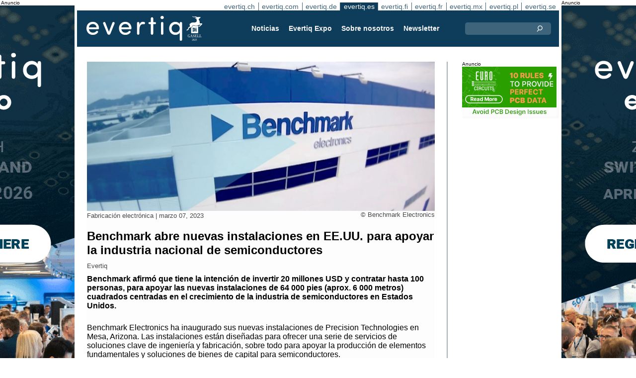

--- FILE ---
content_type: text/html;charset=UTF-8
request_url: https://evertiq.es/news/966
body_size: 9048
content:





	
	
	
	
	




<!DOCTYPE html>
<html lang="es">
<head>
    <meta charset="UTF-8">
    <title>Benchmark abre nuevas instalaciones en EE.UU. para apoyar la indust...</title>
	<link rel="preload" href="/bin/evqNewsTop.css?v=2903" as="style" />
	<link rel="preload" href="/bin/evqNewsTop.js?v=2903" as="script" />
     
        <link rel="canonical" href="https://evertiq.es/news/966" />
        <meta property="og:url" content="https://evertiq.es/news/966" />
    	<meta name="twitter:card" content="player" />
    	<meta name="twitter:site" content="@" />
    
    
    	
    


	
	
		
		
			<script>
				var _paq = window._paq = window._paq || [];
				_paq.push([ 'disableCookies' ]);
				 
				 	_paq.push([ 'trackPageView' ]);
				 
				_paq.push([ 'enableLinkTracking' ]);
				_paq.push([ 'enableHeartBeatTimer' ]);
				(function() {
					var u = '//evertiq.es/matomo/';
					_paq.push([ 'setTrackerUrl', u + 'matomo.php' ]);
					_paq.push([ 'setSiteId', '6' ]);
					var d = document, g = d.createElement('script'), s = d
							.getElementsByTagName('script')[0];
					g.async = true;
					g.src = u + 'matomo.js';
					s.parentNode.insertBefore(g, s);
				})();
			</script>
		
		

		<noscript>
			<img referrerpolicy="no-referrer-when-downgrade"
				src="https://evertiq.es/matomo/matomo.php?idsite=6&amp;rec=1"
				style="border: 0" alt="" />
		</noscript>

	
	



    
    <meta name="viewport" content="width=device-width" />
	<meta name="title" content="Benchmark abre nuevas instalaciones en EE.UU. para apoyar la indust..." />
    <meta name="description" content="Benchmark afirmó que tiene la intención de invertir 20 millones USD y contratar hasta 100 personas, para apoyar las nuevas instalaciones de 64 000 pies (aprox. 6 000 metros) cuadrados centradas en el crecimiento de la industria de semiconductores en Estados Unidos." />    
    <meta property="og:title" content="Benchmark abre nuevas instalaciones en EE.UU. para apoyar la indust..." />
    <meta property="og:description" content="Benchmark afirmó que tiene la intención de invertir 20 millones USD y contratar hasta 100 personas, para apoyar las nuevas instalaciones de 64 000 pies (aprox. 6 000 metros) cuadrados centradas en el crecimiento de la industria de semiconductores en Estados Unidos." />
    <meta property="og:type" content="website" />
    
    	<meta property="og:image" content="https://evertiq.es/nimg/Building/Benchmark-Electronics_building.jpg" />
    
    <meta name="google-site-verification" content="Dref_aTCqLMSnm_lzk285Zc3r_3ZmKo3n2nypqVtvF0" />
    
    
    <link rel="shortcut icon" href="/favicon.png" type="image/png" />
	<link rel="apple-touch-icon" href="/apple-touch-icon.png" type="image/png" />
	<link rel="stylesheet" type="text/css" href="/bin/evqNewsTop.css?v=2903" />
	<link rel="stylesheet" media="print" href="/bin/evqPrint.css?v=2903" />
	 <noscript>
        <link rel="stylesheet" href="/bin/evqNoScript.css?v=2903" />
    </noscript>
    <script defer src="/bin/evqNewsTop.js?v=2903"></script>
	
</head>
<body>
<div id="fb-root"></div>
<div id="bgWrapp">

	
		
	







 

	<div class="bnr" id="bnrDV562717640">
	<div class="ad">Anuncio</div>
	<div id="bnrWprDV562717640" class="bnrWrapper" data-gaco="Evertiq AB" data-gabnr="Campaign ZHR (es) 4-13w 2026_DV_53398">
	
	    
	    
	        
	        <a target="_blank" rel="noopener" href="/go/6B1A8D9J6CSJHGL48HB0"><img src="/bimg/6SRG/ZRH2026/ZWallpeper/eng_Zurich_Wallpaper_400x800px.gif" fetchpriority="high" alt="Anuncio" title="" width="400" height="800"/></a>
	    
	
	</div></div>



	
	
	


<script type="module">
evqLoader.baseLoader('banner/bnr', function(cb) {cb.init({ph:'DV562717640',pos:'DV',pw:false,});});
</script>

	
<div id="backwrapper">


	
	
	
	







	


 
	





<nav class="sitesTab" aria-label="Sites">
	<a href="https://evertiq.ch">evertiq.ch</a><a href="https://evertiq.com">evertiq.com</a><a href="https://evertiq.de">evertiq.de</a><a href="https://evertiq.es" class="sel">evertiq.es</a><a href="https://evertiq.fi">evertiq.fi</a><a href="https://evertiq.fr">evertiq.fr</a><a href="https://evertiq.mx">evertiq.mx</a><a href="https://evertiq.pl">evertiq.pl</a><a href="https://evertiq.se">evertiq.se</a>
</nav>



<nav class="menuBar" aria-label="main">

	<div class="logo">
		<a href="https://evertiq.es/news/2025-10-09-de-startup-a-gazelle-evertiq-en-una-senda-de-fuerte-crecimiento" class="evqLogo">Evertiq AB</a>
	</div>
	<ul>
		
			<li>
				
					<a href="https://evertiq.es">Noticias</a>
				
				
				


	<ul>
		
			<li>
				<a href="/category/fabricacion-electronica">Fabricaci&oacute;n electr&oacute;nica</a>
				

	

			</li>
		
			<li>
				<a href="/category/analisis">An&aacute;lisis</a>
				

	

			</li>
		
			<li>
				<a href="/category/semiconductores">Semiconductores</a>
				

	

			</li>
		
			<li>
				<a href="/category/pcb">PCB</a>
				

	

			</li>
		
	</ul>
	

			</li>
		
			<li>
				
					<a href="/expo" target="expo">Evertiq Expo</a>
				
				
				

	

			</li>
		
			<li>
				
					<a href="/about/about">Sobre nosotros</a>
				
				
				


	<ul>
		
			<li>
				<a href="/about/about">Esto es Evertiq</a>
				

	

			</li>
		
			<li>
				<a href="/about/advertise">Publicite</a>
				

	

			</li>
		
			<li>
				<a href="/about/news">Noticias</a>
				

	

			</li>
		
			<li>
				<a href="/about/contact">Contacto</a>
				

	

			</li>
		
			<li>
				<a href="/about/expo">Evertiq Expo</a>
				

	

			</li>
		
			<li>
				<a href="/about/app">Aplicaci&oacute;n de noticias</a>
				

	

			</li>
		
			<li>
				<a href="/about/cookies">Pol&iacute;tica de Cookies</a>
				

	

			</li>
		
			<li>
				<a href="/about/privacy">Pol&iacute;tica de Privacidad</a>
				

	

			</li>
		
	</ul>
	

			</li>
		
			<li>
				
					<a href="/news-register">Newsletter</a>
				
				
				

	

			</li>
		
	</ul>
	
	<div class="ns">
		<form action="/search" >
			<input type="search" class="topQuery" name="query" required placeholder="Buscar">
		</form>
	</div>

</nav>









<div id="rightFrame" class="noPrint">
	
		
	







 

	<div class="bnr" id="bnrDB566477976">
	<div class="ad">Anuncio</div>
	<div id="bnrWprDB566477976" class="bnrWrapper" data-gaco="Eurocircuits NV" data-gabnr="✅ 2026 ES: Banner B, Q1+Q2_DB_53997">
	
	    
	    
	        
	        <a target="_blank" rel="noopener" href="/go/6B1A8D9J74SJFGL48H10"><img src="/bimg/64R36/2-10rulestoprovid-perfectpcbdata-.jpg" fetchpriority="high" alt="Anuncio" title="" width="190" height="100"/></a>
	    
	
	</div></div>



	
	
	


<script type="module">
evqLoader.baseLoader('banner/bnr', function(cb) {cb.init({ph:'DB566477976',pos:'DB',pw:false,});});
</script>

	
	
		
	

	
		
	
</div>

<main id="content">
	
	



<article class="read hideSh" data-sh="">

	
	
		
			
			
			
			
			
		


	


<img class="nimg"fetchpriority="high" alt="building" src="/th/n700x300nimgBuildingBenchmark-Electronics_building.webp" width="700" height="300"/>
		<div class="txt">
			<span class="copyright">
				&copy; Benchmark Electronics
			</span>
		</div>
	

	<div class="txt">
		<span class="date">
			
			Fabricaci&oacute;n electr&oacute;nica | <time datetime="2023-03-66 08:26:33">marzo 07, 2023</time>
		</span>
		
		<h1>Benchmark abre nuevas instalaciones en EE.UU. para apoyar la industria nacional de semiconductores</h1>
			
		
			
			
		

<div class="byline">Evertiq</div>
 
		
		<h2 class="preamble wsp">Benchmark afirmó que tiene la intención de invertir 20 millones USD y contratar hasta 100 personas, para apoyar las nuevas instalaciones de 64 000 pies (aprox. 6 000 metros) cuadrados centradas en el crecimiento de la industria de semiconductores en Estados Unidos.</h2>
		
		 
		
	
		<div class="wsp"><p>Benchmark Electronics ha inaugurado sus nuevas instalaciones de Precision Technologies en Mesa, Arizona. Las instalaciones están diseñadas para ofrecer una serie de servicios de soluciones clave de ingeniería y fabricación, sobre todo para apoyar la producción de elementos fundamentales y soluciones de bienes de capital para semiconductores.</p><p>Benchmark afirmó en un comunicado de prensa que tiene la intención de invertir unos 20 millones USD en capacidades y tecnología en las nuevas instalaciones, y contratar a 100 personas para dar apoyo a las instalaciones a medida que la empresa vaya creciendo con los clientes.</p></div>
		
		
		

		
			
		
		
		
			
			
		
		
	</div>

</article>
<hr>

	
	
	


<script type="module">
evqLoader.baseLoader('evqNews/read', function(cb) {cb.init({selPath:'/news/966',});});
</script>





<script type="application/ld+json">
{
	"@context": "https://schema.org",
	"@graph": [{
		"@type": "NewsArticle",
		"headline": "Benchmark abre nuevas instalaciones en EE.UU. para apoyar la industria nacional de semiconductores",
		"articleSection" : "Fabricaci&oacute;n electr&oacute;nica",
		"description": "Benchmark afirm&oacute; que tiene la intenci&oacute;n de invertir 20 millones USD y contratar hasta 100 personas, para apoyar las nuevas instalaciones de 64 000 pies (aprox. 6 000 metros) cuadrados centradas en el crecimiento de la industria de semiconductores en Estados Unidos.",
		"articleBody": "Benchmark Electronics ha inaugurado sus nuevas instalaciones de Precision Technologies en Mesa, Arizona. Las instalaciones est&aacute;n dise&ntilde;adas para ofrecer una serie de servicios de soluciones clave de ingenier&iacute;a y fabricaci&oacute;n, sobre todo para apoyar la producci&oacute;n de elementos fundamentales y soluciones de bienes de capital para semiconductores.Benchmark afirm&oacute; en un comunicado de prensa que tiene la intenci&oacute;n de invertir unos 20 millones USD en capacidades y tecnolog&iacute;a en las nuevas instalaciones, y contratar a 100 personas para dar apoyo a las instalaciones a medida que la empresa vaya creciendo con los clientes.",
		
			"image": {
				"@type": "ImageObject",
    			"url": "https://evertiq.es/th/n700x300nimgBuildingBenchmark-Electronics_building.webp",
   	 			"height": 300,
    			"width": 700
  			},
		
		"datePublished": "2023-03-07T08:26:33+01:00",
		"dateModified": "2023-03-07T08:26:33+01:00",
		"author": {
			"@type": "Organization",
    		"name": "Evertiq"
		},
  		
		"publisher": {
        	"@id": "https://evertiq.es/#organization"
		},
		"mainEntityOfPage": {
      		"@type": "WebPage",
      		"@id": "https://evertiq.es/news/966"
		},
		"isPartOf": {
        	"@id": "https://evertiq.es/#website"
		}
    }
  ]
}
</script>


		
	
		
	







 

	<div class="bnr" id="bnrDC581429264">
	<div class="ad">Anuncio</div>
	<div id="bnrWprDC581429264" class="bnrWrapper" data-gaco="Omron Europe B.V. (ISD)" data-gabnr="es_2026_DC_53474">
	
	    
	    
	        
	        <a target="_blank" rel="noopener" href="/go/6B1A8D9J6GRJ9GL48H1G"><img src="/bimg/64QJ6CO/evertiq_forSpanishwebsite_700x360px_banner_es_event_d01.gif" fetchpriority="high" alt="Anuncio" title="" width="700" height="360"/></a>
	    
	
	</div></div>



	
	
	


<script type="module">
evqLoader.baseLoader('banner/bnr', function(cb) {cb.init({ph:'DC581429264',pos:'DC',pw:false,});});
</script>

	
	<div class="ajaxList" data-list="news"></div>
	
	
		
		
		
	

<a href="#" class="btn btn-xl moreNews" data-offset="17" data-id="" data-limit="26" data-list="" data-query="">Cargar más noticias</a>

	
	


<script type="module">
evqLoader.baseLoader('evqNews/moreNewsBtn', function(cb) {cb.init({});});
</script>

	
</main>






	


<footer>

	
		<div class="itm">
			<div>
				<h2>
					Contacto
				</h2>
				<h3>Venta</h3><a href="#" class="m2" data-em="moc/qitreve//gnisitrevda"></a>
<h3>Contenido</h3><a href="#" class="m2" data-em="moc/qitreve//ofni"></a>
				
					<p>
						<h3>Oficina central</H3>Evertiq AB
Vastra Finnbodavagen 2, 6 tr
13130 Nacka
Suecia
					</p>
				
			</div>
		</div>
		
	
		<div class="itm">
			<div>
				<h2>
					Noticias
				</h2>
				<h3>Global</h3><a href="https://evertiq.com" class="bblc" target="_blank">Evertiq.com</a>
<h3>América del norte</h3><a href="https://evertiq.mx" class="bblc" target="_blank">México - Evertiq.mx</a>
<h3>Europa</h3><a href="https://evertiq.de" class="bblc" target="_blank">Alemania - Evertiq.de</a>
<a href="https://evertiq.es" class="bblc" target="_blank">España - Evertiq.es</a>
<a href="https://evertiq.pl" class="bblc" target="_blank">Polonia - Evertiq.pl</a>
<a href="https://evertiq.se" class="bblc" target="_blank">Escandinavia - Evertiq.se</a>
<a href="https://evertiq.fr" class="bblc" target="_blank">Francia - Evertiq.fr</a>
				
			</div>
		</div>
		
			<div class="itm">
				<div class="evq">
					<h2>
						Descarga la aplicación
					</h2>
					<div class="app">
						<a href="https://itunes.apple.com/app/id1005030048" target="_blank" rel="noopener"><img alt="apple-store" src="/images/3part/apple-store_button.svg"
							alt="" width=135 height="40" loading="lazy"></a> <a href="https://play.google.com/store/apps/details?id=com.evertiq.mobileapp" target="_blank"
							rel="noopener"><img alt="google-play" src="/images/3part/google-play_button.png" alt="" width="135" height="40" loading="lazy"></a>
					</div>
					<div class="logo">
						<a href="https://evertiq.es" class="evqLogo">Evertiq AB</a>
					</div>
				</div>
			</div>
		
	

</footer>



<div class="subFoot">
	<span>© 2026 Evertiq AB</span>
	<span class="noPrint hide">January 15 2026 12:21 am V29.0.3-1</span>
</div>


</div>


	








 

	<div class="bnr" id="bnrDW586048498">
	<div class="ad">Anuncio</div>
	<div id="bnrWprDW586048498" class="bnrWrapper" data-gaco="Evertiq AB" data-gabnr="Campaign ZHR (es) 4-13w 2026_DW_53398">
	
	    
	    
	        
	        <a target="_blank" rel="noopener" href="/go/6B1A8D9J6CSJHGL48HBG"><img src="/bimg/6SRG/ZRH2026/ZWallpeper/eng_Zurich_Wallpaper_400x800px.gif" fetchpriority="high" alt="Anuncio" title="" width="400" height="800"/></a>
	    
	
	</div></div>



	
	
	


<script type="module">
evqLoader.baseLoader('banner/bnr', function(cb) {cb.init({ph:'DW586048498',pos:'DW',pw:false,});});
</script>


</div>


	
	    
	






	
	
	


<script type="module">
evqLoader.baseLoader('common/gdprCookie', function(cb) {cb.init({cm_title: '🍪 ¿Quiere aceptar las cookies?',cm_description: 'Bienvenido a Evertiq. Este sitio utiliza cookies.',cm_acceptAllBtn: 'Aceptar todo',cm_acceptNecessaryBtn: 'Rechazar todo',cm_showPreferencesBtn: 'Administrar preferencias',cm_footer: '<a href="/about/privacy">política de privacidad</a><a href="/about/cookies">Política de Cookies</a>',pm_title: 'Centro de preferencias de consentimiento',pm_acceptAllBtn: 'Aceptar todo',pm_acceptNecessaryBtn: 'Rechazar todo',pm_savePreferencesBtn: 'Guardar preferencias',pm_closeIconLabel: 'Cerca',pm_h_title: 'Uso de cookies',pm_h_description: 'Este sitio utiliza cookies; algunas son esenciales y otras nos ayudarán a mejorar la experiencia del usuario (por ejemplo, cookies de terceros, que permiten comentarios y botones para compartir en medios sociales). Puede utilizar esta herramienta para cambiar la configuración de las cookies.',pm_n_title: 'Cookies estrictamente necesarias <span class="pm__badge">Siempre habilitadas</span>',pm_n_description: 'Estas cookies son esenciales para que el sitio web pueda realizar sus operaciones básicas. Sin ellas, el sitio podría no funcionar correctamente.',pm_a_title: 'Cookies analíticas',pm_a_description: 'Las cookies analíticas se utilizan para comprender cómo interactúan los visitantes con el sitio web. Estas cookies ayudan a proporcionar información sobre métricas como el número de visitantes, la tasa de rebote, la fuente de tráfico, etc.',pm_m_title: 'Cookies de medios',pm_m_description: 'Algunas páginas del sitio web de Evertiq incluyen contenido multimedia alojado en, por ejemplo, Vimeo o YouTube. Si habilita esta configuración, es posible que la plataforma para compartir videos recopile información sobre su visualización con fines analíticos y publicitarios.',hideFromBots: true,});});
</script>



</body></html>

--- FILE ---
content_type: text/html;charset=UTF-8
request_url: https://evertiq.es/?ajax=true&useDefault=true&offset=0&limit=26
body_size: 9260
content:






	



	
	
		
		
			
			
			
			
			
			
			
			
			
			
			
			
			
			
		






	


<article class="textInImg bigNews" data-sh="">
	<a href="/news/2026-01-19-micron-comprara-una-planta-de-psmc-por-1800-millones-de-dolares" >
		
		
			<img alt="logo-at-night" src="/th/c700x350nimgBuildingMicron_logo-at-night.webp" class="nimg"loading="lazy" width="700" height="350">
		
        <div class="shadeBg">
            <div class="textBlock">
            	
                <h1 class="header">
                    Micron comprará una planta de PSMC por 1.800 millones de dólares
                </h1>
                <h2 class="pre">
                    Micron Technology ha anunciado que ha firmado una carta de intención (LOI) exclusiva para adquirir el sitio de fabricación P5 de Powerchip Semiconductor Manufacturing Corporation (PSMC) en Tongluo, condado de Miaoli (Taiwán), por un importe total en efectivo de 1.800 millones de dólares.
                </h2>
            </div>
        </div>
	</a>
</article>

	
	

	

	
	
		
			
			
			
			
			
			
			
			
			
			
			
			
			
		






	


<article class="textInImg largeNews" data-sh="">
	<a href="/news/2026-01-19-pax-silica-iniciativa-de-eeuu-para-la-ia" >
		
		
			<img alt="Pax-Silica" src="/th/t700x295nimgPeopleUS-Department-of-State_Pax-Silica.webp" class="nimg"loading="lazy" width="700" height="295">
		
        <div class="shadeBg">
            <div class="textBlock">
            	
                <h1 class="header">
                    Pax Silica: iniciativa de EE.UU. para la IA
                </h1>
                <h2 class="pre">
                    El Departamento de Estado de Estados Unidos ha presentado Pax Silica, una nueva iniciativa destinada a proteger las cadenas de suministro de inteligencia artificial (IA) y tecnología, al tiempo que promueve la seguridad económica entre naciones aliadas y socios de confianza.
                </h2>
            </div>
        </div>
	</a>
</article>

	
	
	<hr>

	

	








 

	<div class="bnr" id="bnrDC1756038834">
	<div class="ad">Anuncio</div>
	<div id="bnrWprDC1756038834" class="bnrWrapper" data-gaco="Omron Europe B.V. (ISD)" data-gabnr="es_2026_DC_53474">
	
	    
	    
	        
	        <a target="_blank" rel="noopener" href="/go/6B1A8D9J6GRJ9GL48H1G"><img src="/bimg/64QJ6CO/evertiq_forSpanishwebsite_700x360px_banner_es_event_d01.gif" fetchpriority="high" alt="Anuncio" title="" width="700" height="360"/></a>
	    
	
	</div></div>



	
	
	


<script type="module">
evqLoader.baseLoader('banner/bnr', function(cb) {cb.init({ph:'DC1756038834',pos:'DC',pw:false,});});
</script>


	<hr>



	


	

	
	
		
			
			
			
			
			
			
			
			
			
			
			
			
		






	


<article class="textInImg smallNews" data-sh="">
	<a href="/news/2026-01-16-dentro-de-la-megafabrica-de-memoria-flash-de-kioxia" >
		
		
			<img alt="New-Fabrication-Facility-at-Yokkaichi-Plant" src="/th/t700x150nimgBuildingKioxia_New-Fabrication-Facility-at-Yokkaichi-Plant.webp" class="nimg"loading="lazy" width="700" height="150">
		
        <div class="shadeBg">
            <div class="textBlock">
            	
                <h1 class="header">
                    Dentro de la megafábrica de memoria flash de KIOXIA
                </h1>
                <h2 class="pre">
                    La memoria flash suele aparecer ante nuestros ojos solo al final de la cadena de valor: en un smartphone, una memoria USB o un SSD. Un nuevo video de Linus Tech Tips cambia el enfoque y nos lleva directamente al origen — a la fabricación industrial de semiconductores.
                </h2>
            </div>
        </div>
	</a>
</article>

	
	
	
		
			
			
			
			
			
			
			
			
			
			
			
			
		






	


<article class="textInImg smallNews" data-sh="">
	<a href="/news/2026-01-15-ericsson-planea-recortes-en-suecia-en-riesgo-unos-1600-puestos-de-trabajo" >
		
		
			<img alt="HQ-kista-2023" src="/th/t700x150nimgBuildingEricsson_HQ-kista-2023.webp" class="nimg"loading="lazy" width="700" height="150">
		
        <div class="shadeBg">
            <div class="textBlock">
            	
                <h1 class="header">
                    Ericsson planea recortes en Suecia: en riesgo unos 1.600 puestos de trabajo
                </h1>
                <h2 class="pre">
                    El grupo sueco de telecomunicaciones Ericsson ha notificado al Servicio Público de Empleo de Suecia (Swedish Public Employment Service) un plan de reducción de plantilla que podría afectar aproximadamente a 1.600 puestos en el país. La compañía describe la medida como parte de sus esfuerzos para reforzar su competitividad.
                </h2>
            </div>
        </div>
	</a>
</article>

	
	
	<hr>

	

	




	


	

	
	
		
			
			
			
			
			
			
			
			
			
			
			
			
		






	


<article class="textUnderImg bigNews" data-sh="">
	
	<a href="/news/2026-01-15-d-wave-adquirira-quantum-circuits-por-550-millones-de-dolares" >
		
		
		
			<img alt="Wave_product" src="/th/t700x250nimgQuantumD_Wave_product.webp" class="nimg"loading="lazy" width="700" height="250">
           	
               <h1 class="header">
                   D-Wave adquirirá Quantum Circuits por 550 millones de dólares
               </h1>
               <h2 class="pre">
                   La adquisición reunirá la experiencia de D-Wave en el control escalable de procesadores superconductores y su plataforma de nube cuántica de alta disponibilidad, con el enfoque de Quantum Circuits en tecnología superconductora de modelo de compuertas (gate-model) con corrección de errores.
               </h2>
		
	</a>
</article>

	
	
	<hr>

	

	
	
		
			
			
			
			
			
			
			
			
			
			
			
			
		






	


<article class="textInImg mediumNews" data-sh="">
	<a href="/news/2026-01-14-telefonica-tech-vende-a-hiberus-sus-negocios-en-colombia-mexico-y-chile" >
		
		
			<img alt="mohamed-hassan-5G-network-tech" src="/th/t700x300nimgText_ImagesPixabayPixabay_mohamed-hassan-5G-network-tech.webp" class="nimg"loading="lazy" width="700" height="300">
		
        <div class="shadeBg">
            <div class="textBlock">
            	
                <h1 class="header">
                    Telefónica Tech vende a hiberus sus negocios en Colombia, México y Chile
                </h1>
                <h2 class="pre">
                    Telefónica Tech ha alcanzado un acuerdo con la empresa tecnológica hiberus para la adquisición por parte de esta última de los negocios de Telefónica Tech en Colombia, México y Chile. Como informó la compañía en un comunicado, la operación busca garantizar la continuidad del servicio prestado a clientes multinacionales y reforzar el enfoque estratégico de Telefónica en sus mercados principales.
                </h2>
            </div>
        </div>
	</a>
</article>

	
	
	<hr>

	

	




	


	

	
	
		
			
			
			
			
			
			
			
			
			
			
			
			
		



	


	<article class="textRightImg mediumNews ">
	    <a href="/news/2026-01-13-photonic-recauda-130-millones-de-dolares-para-impulsar-la-computacion-cuantica">
			<img alt="Photonic" src="/th/t250x150nimgQuantumPhotonic.webp" class="nimg"loading="lazy" width="250" height="150">
	    </a>
	    <div>
	        <a href="/news/2026-01-13-photonic-recauda-130-millones-de-dolares-para-impulsar-la-computacion-cuantica">
	            <h1 class="header">
	                Photonic recauda 130 millones de dólares para impulsar la computación cuántica
	            </h1>
	            <h2 class="pre">
					La compañía canadiense está acelerando el camino hacia sistemas cuánticos tolerantes a fallos gracias a su arquitectura “Entanglement First”, que combina qubits basados en silicio y conectividad fotónica nativa, permitiendo un escalado fluido sobre la infraestructura global existente de telecomunicaciones.
	            </h2>
	        </a>
	    </div>
	</article>



	
	
	
		
			
			
			
			
			
			
			
			
			
			
			
			
		



	


	<article class="textRightImg mediumNews ">
	    <a href="/news/2026-01-13-murata-inaugura-un-nuevo-hub-de-innovacion-rfid">
			<img alt="RFID-hub-italy" src="/th/t250x150nimgPeopleMurata_RFID-hub-italy.webp" class="nimg"loading="lazy" width="250" height="150">
	    </a>
	    <div>
	        <a href="/news/2026-01-13-murata-inaugura-un-nuevo-hub-de-innovacion-rfid">
	            <h1 class="header">
	                Murata inaugura un nuevo hub de innovación RFID
	            </h1>
	            <h2 class="pre">
					A mediados de diciembre de 2025, Murata ID Solutions inauguró su “RFID Experience & Innovation Hub” en Parma, Italia, un laboratorio avanzado dedicado a la tecnología IoT (Internet de las cosas) y RFID (identificación por radiofrecuencia).
	            </h2>
	        </a>
	    </div>
	</article>



	
	
	<hr>

	

	




	








 

	<div class="bnr" id="bnrDS1891624742">
	<div class="ad">Anuncio</div>
	<div id="bnrWprDS1891624742" class="bnrWrapper" data-gaco="W&uuml;rth Elektronik eiSos GmbH &amp; Co. KG" data-gabnr="Kampagne 2025 ES_DS_53775">
	
	    
	    
	        
	        <a target="_blank" rel="noopener" href="/go/6B1A8D9J6SRJBGL48H9G"><img src="/bimg/64OJAE8/evertiq-es_eiSos_COAX_700x350px.jpg" alt="Anuncio" title="" width="700" height="350"/></a>
	    
	
	</div></div>



	
	
	


<script type="module">
evqLoader.baseLoader('banner/bnr', function(cb) {cb.init({ph:'DS1891624742',pos:'DS',pw:false,});});
</script>


	<hr>

	

	
	
		
			
			
			
			
			
			
			
			
			
			
			
			
		






	


<article class="textInImg smallNews" data-sh="">
	<a href="/news/2026-01-13-kitron-completa-la-adquisicion-de-deltanordic" >
		
		
			<img alt="Kungsangen-Factory" src="/th/t700x150nimgBuildingDeltanordic-Group_Kungsangen-Factory.webp" class="nimg"loading="lazy" width="700" height="150">
		
        <div class="shadeBg">
            <div class="textBlock">
            	
                <h1 class="header">
                    Kitron completa la adquisición de DeltaNordic
                </h1>
                <h2 class="pre">
                    El proveedor noruego de servicios EMS Kitron ha completado la adquisición de la empresa sueca DeltaNordic AB, anunciada en noviembre de 2025.
                </h2>
            </div>
        </div>
	</a>
</article>

	
	

	

	
	
		
			
			
			
			
			
			
			
			
		



	



	<article class="textRightImg noImg mediumNews">
		<a href="/news/2026-01-09-la-maquina-mas-importante-del-mundo">
			<h1 class="header">
				La máquina más importante del mundo
			</h1>
			<h2 class="pre">
				La electrónica avanzada comienza en la etapa de fabricación de semiconductores. En esta edición de Video Friday, analizamos un sistema de producción que desempeña un papel clave en la fabricación de circuitos integrados modernos.
			</h2>
		</a>
	</article>


	
	
	
		
			
			
			
			
			
			
			
			
		



	



	<article class="textRightImg noImg mediumNews">
		<a href="/news/2026-01-09-iqm-y-telefonica-instalaran-ordenadores-cuanticos-en-espana">
			<h1 class="header">
				IQM y Telefónica instalarán ordenadores cuánticos en España
			</h1>
			<h2 class="pre">
				La implantación ampliará las capacidades de computación avanzada del Centro de Supercomputación de Galicia (CESGA) y reforzará su papel como infraestructura clave de investigación a nivel nacional y europeo.
			</h2>
		</a>
	</article>


	
	
	
		
			
			
			
			
			
			
			
			
		



	



	<article class="textRightImg noImg mediumNews">
		<a href="/news/2026-01-09-kitron-consigue-un-contrato-de-defensa-de-7-m">
			<h1 class="header">
				Kitron consigue un contrato de defensa de 7 M€
			</h1>
			<h2 class="pre">
				A finales de diciembre de 2025, el proveedor de servicios EMS Kitron firmó un acuerdo con un nuevo cliente, con un valor estimado de 7 millones de euros, para la producción y el suministro de electrónica avanzada destinada a sistemas autónomos en los ámbitos aéreo, terrestre y marítimo para la industria de defensa.
			</h2>
		</a>
	</article>


	
	
	<hr>



	


	

	
	
		
			
			
			
			
			
			
			
			
			
			
			
			
		






	


<article class="textInImg mediumNews" data-sh="">
	<a href="/news/2026-01-08-hanza-completa-la-adquisicion-del-proveedor-aleman-de-ems-bmk" >
		
		
			<img alt="logos-on-buildings" src="/th/t700x300nimgBuildingBMK-Group-Hanza_logos-on-buildings.webp" class="nimg"loading="lazy" width="700" height="300">
		
        <div class="shadeBg">
            <div class="textBlock">
            	
                <h1 class="header">
                    Hanza completa la adquisición del proveedor alemán de EMS BMK
                </h1>
                <h2 class="pre">
                    Hanza ha completado la adquisición del proveedor alemán de servicios de fabricación electrónica (EMS) BMK Group GmbH. La operación se llevó a cabo mediante una ampliación de capital no dineraria, en la que los tres fundadores de BMK recibieron aproximadamente 17 millones de acciones de nueva emisión de Hanza como pago íntegro.
                </h2>
            </div>
        </div>
	</a>
</article>

	
	
	<hr>

	

	
	
	



	




	
	
		
			
			
			
			
			
			
			
			
			
			
			
			
		



	


	<article class="textRightImg mediumNews ">
	    <a href="/news/2026-01-08-micron-iniciara-la-construccion-de-su-megafabrica-en-el-estado-de-nueva-york">
			<img alt="new-york-megafab-render" src="/th/t250x150nimgBuildingMicron-Technology_new-york-megafab-render.webp" class="nimg"loading="lazy" width="250" height="150">
	    </a>
	    <div>
	        <a href="/news/2026-01-08-micron-iniciara-la-construccion-de-su-megafabrica-en-el-estado-de-nueva-york">
	            <h1 class="header">
	                Micron iniciará la construcción de su megafábrica en el estado de Nueva York
	            </h1>
	            <h2 class="pre">
					Micron Technology iniciará oficialmente la construcción de su futura megafábrica de semiconductores en el condado de Onondaga, en el estado de Nueva York, el 16 de enero de 2026. Este hito marcará el comienzo de las obras de lo que la compañía describe como la mayor instalación de fabricación de semiconductores en la historia de Estados Unidos.
	            </h2>
	        </a>
	    </div>
	</article>



	
	
	
		
			
			
			
			
			
			
			
			
			
			
			
			
		



	


	<article class="textRightImg mediumNews ">
	    <a href="/news/2025-12-31-2025-un-hito-decisivo-para-evertiq-mas-de-35-millones-de-usuarios">
			<img alt="3-5-mln" src="/th/t250x150nimgone-time-useEvertiq-2025Liviorki_3-5-mln.webp" class="nimg"loading="lazy" width="250" height="150">
	    </a>
	    <div>
	        <a href="/news/2025-12-31-2025-un-hito-decisivo-para-evertiq-mas-de-35-millones-de-usuarios">
	            <h1 class="header">
	                2025, un hito decisivo para Evertiq: más de 3,5 millones de usuarios
	            </h1>
	            <h2 class="pre">
					El año 2025 se consolida como un hito decisivo en la evolución de Evertiq AB. La compañía fue distinguida por el diario económico sueco Dagens Industri con el reconocimiento Gazelle Company 2025 y, al mismo tiempo, alcanzó una audiencia récord: a lo largo del año, los sitios de información gestionados por Evertiq superaron los 3,5 millones de usuarios únicos.
	            </h2>
	        </a>
	    </div>
	</article>



	
	
	
		
			
			
			
			
			
			
			
			
			
			
			
			
		



	


	<article class="textRightImg mediumNews ">
	    <a href="/news/2025-12-30-ecos-de-evertiq-expo-2025-un-ano-de-rankings-industriales">
			<img alt="Announcement-of-the-Top-List" src="/th/t250x150nimgText_ImagesForEvertiqLiviorki-for-Evertiq_Announcement-of-the-Top-List.webp" class="nimg"loading="lazy" width="250" height="150">
	    </a>
	    <div>
	        <a href="/news/2025-12-30-ecos-de-evertiq-expo-2025-un-ano-de-rankings-industriales">
	            <h1 class="header">
	                Ecos de Evertiq Expo 2025: un año de rankings industriales
	            </h1>
	            <h2 class="pre">
					A lo largo de 2025, cada edición de Evertiq Expo incluyó una Top List que puso el foco en las empresas que están dando forma a los sectores europeos de la electrónica, la fabricación y la tecnología. Desde los líderes mundiales en semiconductores hasta los principales proveedores europeos de EMS, estos rankings ofrecen una valiosa instantánea de las tendencias del sector y de la dinámica del mercado.
	            </h2>
	        </a>
	    </div>
	</article>



	
	
	
		
			
			
			
			
			
			
			
			
			
			
			
			
		



	


	<article class="textRightImg mediumNews ">
	    <a href="/news/2025-12-29-panasonic-suministrara-baterias-de-iones-de-litio-para-los-robotaxis-de-zoox">
			<img alt="Zoox_robotaxis" src="/th/t250x150nimgE-MobilityPanasonic_Zoox_robotaxis.webp" class="nimg"loading="lazy" width="250" height="150">
	    </a>
	    <div>
	        <a href="/news/2025-12-29-panasonic-suministrara-baterias-de-iones-de-litio-para-los-robotaxis-de-zoox">
	            <h1 class="header">
	                Panasonic suministrará baterías de iones de litio para los robotaxis de Zoox
	            </h1>
	            <h2 class="pre">
					En el marco de un acuerdo plurianual, Panasonic Energy suministrará sus últimas celdas de batería 2170 a partir de principios de 2026 para respaldar el crecimiento del servicio y las operaciones de robotaxis de Zoox.
	            </h2>
	        </a>
	    </div>
	</article>



	
	
	
		
			
			
			
			
			
			
			
			
			
			
			
			
		



	


	<article class="textRightImg mediumNews ">
	    <a href="/news/2025-12-23-powerco-inicia-la-produccion-de-celdas-de-bateria-en-la-gigafabrica-de-salzgitter">
			<img alt="production-at-Salzgitter-gigafactory" src="/th/t250x150nimgproductionPowerCo_production-at-Salzgitter-gigafactory.webp" class="nimg"loading="lazy" width="250" height="150">
	    </a>
	    <div>
	        <a href="/news/2025-12-23-powerco-inicia-la-produccion-de-celdas-de-bateria-en-la-gigafabrica-de-salzgitter">
	            <h1 class="header">
	                PowerCo inicia la producción de celdas de batería en la gigafábrica de Salzgitter
	            </h1>
	            <h2 class="pre">
					PowerCo, filial del Grupo Volkswagen, ha puesto oficialmente en marcha su gigafábrica de baterías en Salzgitter, Alemania, e iniciado la producción de sus primeras Unified Cells «fabricadas en Europa». Según la compañía, este hito marca la primera vez que Volkswagen diseña, desarrolla y fabrica celdas de batería íntegramente en Europa.
	            </h2>
	        </a>
	    </div>
	</article>



	
	
	<hr>



	
	




	




	
	
		
			
			
			
			
			
			
			
			
			
			
			
			
		



	


	<article class="textRightImg mediumNews ">
	    <a href="/news/2025-12-23-qualcomm-completa-la-adquisicion-de-alphawave-semi-antes-de-lo-previsto">
			<img alt="datacentre" src="/th/t250x150nimgalphawave_datacentre.webp" class="nimg"loading="lazy" width="250" height="150">
	    </a>
	    <div>
	        <a href="/news/2025-12-23-qualcomm-completa-la-adquisicion-de-alphawave-semi-antes-de-lo-previsto">
	            <h1 class="header">
	                Qualcomm completa la adquisición de Alphawave Semi antes de lo previsto
	            </h1>
	            <h2 class="pre">
					Qualcomm Incorporated ha completado la adquisición de Alphawave IP Group, también conocida como Alphawave Semi, aproximadamente un trimestre antes del calendario inicialmente previsto. La operación tiene como objetivo reforzar la expansión de Qualcomm en el mercado de los centros de datos.
	            </h2>
	        </a>
	    </div>
	</article>



	
	
	
		
			
			
			
			
			
			
			
			
			
			
			
			
		



	


	<article class="textRightImg mediumNews ">
	    <a href="/news/2025-12-22-aesc-inicia-la-produccion-en-su-gigafabrica-de-baterias-en-sunderland-reino-unido">
			<img alt="sunderland-gigafactory-2025copy" src="/th/t250x150nimgBuildingAESC_sunderland-gigafactory-2025copy.webp" class="nimg"loading="lazy" width="250" height="150">
	    </a>
	    <div>
	        <a href="/news/2025-12-22-aesc-inicia-la-produccion-en-su-gigafabrica-de-baterias-en-sunderland-reino-unido">
	            <h1 class="header">
	                AESC inicia la producción en su gigafábrica de baterías en Sunderland, Reino Unido
	            </h1>
	            <h2 class="pre">
					Automotive Energy Supply Corporation (AESC) ha puesto en marcha la producción en su nueva gigafábrica de baterías para vehículos eléctricos en Sunderland, Reino Unido. La instalación ya se encuentra operativa.
	            </h2>
	        </a>
	    </div>
	</article>



	
	
	
		
			
			
			
			
			
			
			
			
			
			
			
			
		



	


	<article class="textRightImg mediumNews ">
	    <a href="/news/2025-12-22-kitron-recibe-un-pedido-valorado-en-44-millones-de-euros">
			<img alt="US-facility" src="/th/t250x150nimgBuildingKitron-via-Youtube_US-facility.webp" class="nimg"loading="lazy" width="250" height="150">
	    </a>
	    <div>
	        <a href="/news/2025-12-22-kitron-recibe-un-pedido-valorado-en-44-millones-de-euros">
	            <h1 class="header">
	                Kitron recibe un pedido valorado en 44 millones de euros
	            </h1>
	            <h2 class="pre">
					El proveedor EMS Kitron ha recibido un pedido valorado en 44 millones de euros para la producción y el suministro de componentes electrónicos avanzados destinados a sistemas de almacenamiento de energía y equilibrado de la red eléctrica.
	            </h2>
	        </a>
	    </div>
	</article>



	
	
	
		
			
			
			
			
			
			
			
			
			
			
			
			
		



	


	<article class="textRightImg mediumNews ">
	    <a href="/news/2025-12-19-smto-engineering-abre-una-nueva-oficina-en-tijuana">
			<img alt="Congratulates-SMTo-Engineering-Opening-Office-Mexico" src="/th/t250x150nimgPeopleViTrox_Congratulates-SMTo-Engineering-Opening-Office-Mexico.webp" class="nimg"loading="lazy" width="250" height="150">
	    </a>
	    <div>
	        <a href="/news/2025-12-19-smto-engineering-abre-una-nueva-oficina-en-tijuana">
	            <h1 class="header">
	                SMTo Engineering abre una nueva oficina en Tijuana
	            </h1>
	            <h2 class="pre">
					SMTo Engineering ha inaugurado una nueva oficina en Tijuana, México, ampliando su presencia en el norte del país y reforzando el soporte local a los clientes del sector de fabricación electrónica. La nueva oficina, situada en Baja California, dará servicio a clientes de toda la región.
	            </h2>
	        </a>
	    </div>
	</article>



	
	
	
		
			
			
			
			
			
			
			
			
			
			
			
			
		



	


	<article class="textRightImg mediumNews ">
	    <a href="/news/2025-12-19-stmicroelectronics-suministra-miles-de-millones-de-componentes-para-starlink">
			<img alt="starlink-panel" src="/th/t250x150nimgsatelliteSpaceX_starlink-panel.webp" class="nimg"loading="lazy" width="250" height="150">
	    </a>
	    <div>
	        <a href="/news/2025-12-19-stmicroelectronics-suministra-miles-de-millones-de-componentes-para-starlink">
	            <h1 class="header">
	                STMicroelectronics suministra miles de millones de componentes para Starlink
	            </h1>
	            <h2 class="pre">
					Desde hace más de una década, la colaboración entre STMicroelectronics y SpaceX ha dado lugar al desarrollo de miles de millones de componentes co-diseñados. Estas soluciones se integran hoy tanto en millones de terminales de usuario de Starlink como en más de 10.000 satélites de la constelación.
	            </h2>
	        </a>
	    </div>
	</article>



	
	
	<hr>



	
	




	






	
	
	



	





	




